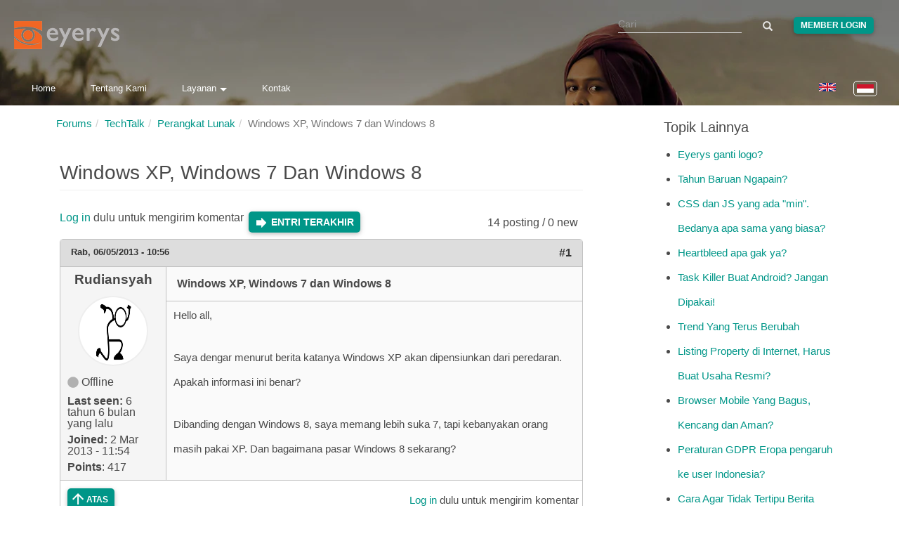

--- FILE ---
content_type: text/html; charset=utf-8
request_url: https://www.eyerys.com/id/comment/1860
body_size: 12184
content:
<!DOCTYPE html>
<html lang="id" dir="ltr" prefix="content: http://purl.org/rss/1.0/modules/content/ dc: http://purl.org/dc/terms/ foaf: http://xmlns.com/foaf/0.1/ rdfs: http://www.w3.org/2000/01/rdf-schema# sioc: http://rdfs.org/sioc/ns# sioct: http://rdfs.org/sioc/types# skos: http://www.w3.org/2004/02/skos/core# xsd: http://www.w3.org/2001/XMLSchema#">
<head>
  <meta charset="utf-8">
  <meta http-equiv="X-UA-Compatible" content="IE=edge">
  <meta name="viewport" content="width=device-width, initial-scale=1">
  
    <title>Windows XP, Windows 7 dan Windows 8 | Eyerys</title>
  
  <!--[if IE]><![endif]-->
<meta name="twitter:card" content="summary_large_image" />
<meta name="twitter:site" content="@eyeryscompany" />
<meta name="twitter:creator" content="@eyeryscompany" />
<meta name="twitter:title" content="Windows XP, Windows 7 dan Windows 8" />
<meta name="twitter:description" content="Hello all,    Saya dengar menurut berita katanya Windows XP akan dipensiunkan dari peredaran. Apakah informasi ini benar?    Dibanding dengan Windows 8, saya memang lebih suka 7, tapi kebanyakan orang masih pakai XP. Dan bagaimana pasar Windows 8 sekarang?" />
<meta name="twitter:image" content="https://www.eyerys.com/id/sites/default/files/assets/eyerys-main-logo.png" />
<meta property="og:title" content="Windows XP, Windows 7 dan Windows 8" />
<meta property="og:description" content="Hello all,    Saya dengar menurut berita katanya Windows XP akan dipensiunkan dari peredaran. Apakah informasi ini benar?    Dibanding dengan Windows 8, saya memang lebih suka 7, tapi kebanyakan orang masih pakai XP. Dan bagaimana pasar Windows 8 sekarang?" />
<meta property="og:image" content="https://www.eyerys.com/id/sites/default/files/assets/eyerys-main-logo.png" />
<meta property="og:url" content="https://www.eyerys.com/id/forum/techtalk/280/windows-xp-windows-7-dan-windows-8" />
<link rel="dns-prefetch" href="//code.jquery.com" />
<link rel="preconnect" href="//code.jquery.com" />
<link rel="dns-prefetch" href="//material-design.storage.googleapis.com" />
<link rel="preconnect" href="//material-design.storage.googleapis.com" />
<link rel="dns-prefetch" href="//eyerys.com" />
<link rel="preconnect" href="//eyerys.com" />
<link rel="dns-prefetch" href="//ajax.googleapis.com" />
<link rel="preconnect" href="//ajax.googleapis.com" />
<meta name="description" content="Hello all,

Saya dengar menurut berita katanya Windows XP akan dipensiunkan dari peredaran. Apakah informasi ini benar?

Dibanding dengan Windows 8, saya memang lebih suka 7, tapi kebanyakan orang masih pakai XP. Dan bagaimana pasar Windows 8 sekarang?" />
<meta name="description" content="Windows XP, Windows 7 dan Windows 8" />
<meta name="generator" content="Drupal 7 (https://www.drupal.org)" />
<link rel="canonical" href="https://www.eyerys.com/id/forum/techtalk/280/windows-xp-windows-7-dan-windows-8" />
<link rel="shortlink" href="https://www.eyerys.com/id/node/811" />
<meta property="og:site_name" content="Eyerys" />
<meta property="og:type" content="article" />
<meta property="og:url" content="https://www.eyerys.com/id/forum/techtalk/280/windows-xp-windows-7-dan-windows-8" />
<meta property="og:title" content="Windows XP, Windows 7 dan Windows 8" />
<meta name="twitter:creator" content="@eyeryscompany" />
<meta name="twitter:title" content="Windows XP, Windows 7 dan Windows 8" />
<meta name="twitter:description" content="Hello all, Saya dengar menurut berita katanya Windows XP akan dipensiunkan dari peredaran. Apakah informasi ini benar? Dibanding dengan Windows 8, saya memang lebih suka 7, tapi kebanyakan orang" />
<meta name="dcterms.title" content="Windows XP, Windows 7 dan Windows 8" />
<meta name="dcterms.type" content="Text" />
<meta name="dcterms.format" content="text/html" />
<meta name="dcterms.identifier" content="https://www.eyerys.com/id/forum/techtalk/280/windows-xp-windows-7-dan-windows-8" />
<link rel="shortcut icon" href="https://www.eyerys.com/sites/default/files/favicon_0.ico" />
<link rel="canonical" href="https://www.eyerys.com/id/forum/techtalk/280/windows-xp-windows-7-dan-windows-8" />
  
  <meta name="yandex-verification" content="743521ed9b97425a">
  <meta name="baidu_union_verify" content="1225282baa9b8132223dbe2b7f2ec0e4">
  <meta name="theme-color" content="#26a69a">

  <link rel="profile" href="https://www.w3.org/1999/xhtml/vocab">
  <link rel="preconnect" href="https://www.eyerys.com" crossorigin>
  <link rel="preconnect" href="https://cdn.jsdelivr.net" crossorigin>
  <link rel="preload" as="image" href="https://www.eyerys.com/sites/default/files/assets/sumbar-4.webp" fetchpriority="high" importance="high">
  <link rel="preload" href="https://www.googletagmanager.com/gtag/js?id=G-C67T6GKRKC" as="script">
  <link rel="preload" href="https://pagead2.googlesyndication.com/pagead/js/adsbygoogle.js?client=ca-pub-6906441413468225" as="script">
  <link rel="preload" href="https://cdn.jsdelivr.net/bootstrap/3.3.5/fonts/glyphicons-halflings-regular.woff2" as="font" type="font/woff2" crossorigin>
  <link rel="preload" href="https://www.eyerys.com/sites/default/files/assets/unicons.woff2" as="font" type="font/woff2" crossorigin>
  <link rel="preload" href="https://www.eyerys.com/sites/default/files/assets/fontface-2.woff2" as="font" type="font/woff2" crossorigin>
  <style>
    #top, .region-top, .region-slideshow, .region-copyright, #auth_box {background: url(https://www.eyerys.com/sites/default/files/assets/sumbar-4.webp) no-repeat fixed; background-size: cover;} @supports (-webkit-overflow-scrolling: touch) {#top, .region-top, .region-slideshow, .region-copyright, #auth_box {background-attachment: scroll;}}
    #auth_box {height: 100%; top: 0;}
    @font-face {
      font-family: 'Glyphicons Halflings';
      src: url('https://cdn.jsdelivr.net/bootstrap/3.3.5/fonts/glyphicons-halflings-regular.woff2') format('woff2'),
           url('https://cdn.jsdelivr.net/bootstrap/3.3.5/fonts/glyphicons-halflings-regular.woff') format('woff');
      font-display: swap;
    }
    @font-face {
      font-family: 'unicons';
      src: url('https://www.eyerys.com/sites/default/files/assets/unicons.woff2') format('woff2');
      font-display: swap;
    }
  </style>
  <link rel="stylesheet" href="/sites/default/files/assets/custom-bootstrap.min.css?t9oc19" />
<link rel="stylesheet" href="/sites/default/files/advagg_css/css__9cWqptSUNYq5YedfIwh33VxtugFVWjDdEsblT8GhLKI__quUjyhSfbEukHj8a0hYvzm9VTmPALmSZvA0xfM_Oxzo__73SW_PCb_HNSOfYVMjpWpP6KFlR0oVnkkuIEV_b9vNg.css" />
<link rel="stylesheet" href="/sites/default/files/advagg_css/css__ZR12avH6x2vpW0_c07z2zekkQnyXNaoLf0Hr29ViQU8__K3S_f-2u8glOiiWVA6czeqEVdthX9hfC1KsBVIjwwKg__73SW_PCb_HNSOfYVMjpWpP6KFlR0oVnkkuIEV_b9vNg.css" />
<link rel="stylesheet" href="/sites/default/files/advagg_css/css__eFKSCujfWyJYO8J-qSi6T_n29lROS8isvrxzANeHaAY__D_EUHDAfEQdxcLiSDY7hREUWkG1Ge56_h2z3Er8V188__73SW_PCb_HNSOfYVMjpWpP6KFlR0oVnkkuIEV_b9vNg.css" />
<link rel="stylesheet" href="/sites/default/files/advagg_css/css__767VW7IobCG4m2pl4JxMe6nbafB3kOFvZcj5EaYesdQ__9FUh8VN44-Vj3Y7DV0csqODw6FXYbpVjZwmFkuyQHEk__73SW_PCb_HNSOfYVMjpWpP6KFlR0oVnkkuIEV_b9vNg.css" />
<link rel="stylesheet" href="/sites/default/files/advagg_css/css__llgqbSLBH_rt0lnOYR0XHr7eDewQ-txswim5YWodMvw__jtFRzlpNIzW5XQh8RuNZd8dFFFiv1kAxakjr1pSb0aY__73SW_PCb_HNSOfYVMjpWpP6KFlR0oVnkkuIEV_b9vNg.css" />
<link rel="stylesheet" href="/sites/default/files/advagg_css/css__cOSHoRJvAiuOGcqrijbraZIQ8jLdGAu0JNEY7S1rd1A__soriEKeUPMGFKMgyj1u7l77zVZ1LkYPKqXFMpDx0BGc__73SW_PCb_HNSOfYVMjpWpP6KFlR0oVnkkuIEV_b9vNg.css" />
<link rel="stylesheet" href="/sites/default/files/advagg_css/css__nXfJYSlQxx-nr_TT-JXA43A6Luprutgh6To0ARJ-y9s__eJYZt-JoOUth_Hkvn6oJVagi6KpOec7QG9kv5HjTtzE__73SW_PCb_HNSOfYVMjpWpP6KFlR0oVnkkuIEV_b9vNg.css" />
<link rel="stylesheet" href="/sites/default/files/advagg_css/css__P5_ocNEPCv7fTnZre7EvnC5B1zeCujSiQ5c0HHK46Hs__OuCiQ2SxPqvLZu0BjlFaCIVECOemanrl3reoR2CLt4A__73SW_PCb_HNSOfYVMjpWpP6KFlR0oVnkkuIEV_b9vNg.css" />
<link rel="stylesheet" href="/sites/default/files/advagg_css/css__AVU4rnw9ycJx1G7r5koCpUq04px_BT-IMOO5T2XPvG8__dbKkrjTLGUPLf9XKOjQK8ugRVNEr1ijhl7DIK7q1BAA__73SW_PCb_HNSOfYVMjpWpP6KFlR0oVnkkuIEV_b9vNg.css" />
    <script async src="https://www.googletagmanager.com/gtag/js?id=G-C67T6GKRKC" type="effa9b9f1bf8d38dbac8fcfe-text/javascript"></script>
  <script async src="https://pagead2.googlesyndication.com/pagead/js/adsbygoogle.js?client=ca-pub-6906441413468225" crossorigin="anonymous" type="effa9b9f1bf8d38dbac8fcfe-text/javascript"></script>
  <script type="effa9b9f1bf8d38dbac8fcfe-text/javascript">
    window.dataLayer = window.dataLayer || [];
    function gtag(){dataLayer.push(arguments);}
    gtag('js', new Date());
    gtag('config', 'G-C67T6GKRKC');
  </script>
  <script src="//ajax.googleapis.com/ajax/libs/jquery/1.4.4/jquery.min.js" onload="if(jQuery.isFunction(jQuery.holdReady)){jQuery.holdReady(true);}" type="effa9b9f1bf8d38dbac8fcfe-text/javascript"></script>
<script type="effa9b9f1bf8d38dbac8fcfe-text/javascript">;function advagg_mod_4(){advagg_mod_4.count=++advagg_mod_4.count||1;try{if(advagg_mod_4.count<=40){window.jQuery||document.write("<script src='/misc/jquery.js'>\x3C/script>");advagg_mod_4.count=100}}catch(d){if(advagg_mod_4.count>=40){throw d}
else{window.setTimeout(advagg_mod_4,250)}}};function advagg_mod_4_check(){if(window.jQuery&&window.Drupal&&window.Drupal.settings){advagg_mod_4()}
else{window.setTimeout(advagg_mod_4_check,250)}};advagg_mod_4_check();</script>
<script src="/sites/default/files/advagg_js/js__ZyeOaiFuDejQQbhUV7yg7atYZnj4WLfH77o0scv4068__MZdWWgUEYpsEWLcU0RqkaXMsEyksbpCgnf4XwXRkqz0__73SW_PCb_HNSOfYVMjpWpP6KFlR0oVnkkuIEV_b9vNg.js" defer="defer" onload=";function advagg_mod_3(){advagg_mod_3.count=++advagg_mod_3.count||1;try{if(advagg_mod_3.count<=40){init_drupal_core_settings();advagg_mod_3.count=100}}catch(d){if(advagg_mod_3.count>=40){throw d}
else{window.setTimeout(advagg_mod_3,1)}}};function advagg_mod_3_check(){if(window.init_drupal_core_settings&&window.jQuery&&window.Drupal){advagg_mod_3()}
else{window.setTimeout(advagg_mod_3_check,1)}};advagg_mod_3_check();" type="effa9b9f1bf8d38dbac8fcfe-text/javascript"></script>
<script src="/sites/default/files/advagg_js/js__9o6MTP80DXWHri8ze4nKy9qC5QYGmn5CmTwGsjeqoRs__s92VfEjbY1tY0W00CvjZdYinHEdgdCJMjdioQ1HZDa4__73SW_PCb_HNSOfYVMjpWpP6KFlR0oVnkkuIEV_b9vNg.js" defer="defer" type="effa9b9f1bf8d38dbac8fcfe-text/javascript"></script>
<script src="/sites/default/files/advagg_js/js__2of4oFQhnFcnDmDYgEO-v5Qa_uFjwRZd9ZF0Ldmu3lM__zdNQodBJ8FQeHcfSvSdIoEnOUIub7pCvrD3b7tXlDmA__73SW_PCb_HNSOfYVMjpWpP6KFlR0oVnkkuIEV_b9vNg.js" defer="defer" type="effa9b9f1bf8d38dbac8fcfe-text/javascript"></script>
<script src="/sites/default/files/advagg_js/js__L020ur7hKbk0YmdvWgAX4XB48KazKfysvnDppQyuWhI__w1U14fJKt9jtFqF1VF6p-IaKH1ds4lQhjcTZViEo_Kk__73SW_PCb_HNSOfYVMjpWpP6KFlR0oVnkkuIEV_b9vNg.js" defer="defer" type="effa9b9f1bf8d38dbac8fcfe-text/javascript"></script>
<script src="/sites/default/files/advagg_js/js__d42OxfB_b8P1KTxMm-oXacdp2DLBMoibRZl4kGWn2cA__eGf36q2XCsh4jRw_4LiA_5ffu4fi1c_ZiFbmbK0qk90__73SW_PCb_HNSOfYVMjpWpP6KFlR0oVnkkuIEV_b9vNg.js" defer="defer" type="effa9b9f1bf8d38dbac8fcfe-text/javascript"></script>
<script type="effa9b9f1bf8d38dbac8fcfe-text/javascript">function init_drupal_core_settings() {jQuery.extend(Drupal.settings,{"basePath":"\/","pathPrefix":"id\/","ajaxPageState":{"theme":"iris","theme_token":"D4vG-J5axAe3SkRxilUGY5eBQcol1ec9_A3eGavgp2A"},"googleCSE":{"cx":"015731729844407827120:hv2co4c8bni","language":"","resultsWidth":600,"domain":"www.google.com","showWaterMark":0},"quote_nest":"2","urlIsAjaxTrusted":{"\/id\/comment\/1860":true},"clientsideValidation":{"forms":{"search-block-form":{"errorPlacement":1,"general":{"errorClass":"error","wrapper":"li","validateTabs":"","scrollTo":1,"scrollSpeed":1000,"disableHtml5Validation":1,"validateOnBlur":1,"validateOnBlurAlways":0,"validateOnKeyUp":1,"validateBeforeAjax":0,"validateOnSubmit":1,"showMessages":0,"errorElement":"label"},"rules":{"search_block_form":{"maxlength":128,"messages":{"maxlength":" field has to have maximum 128 values."}}}},"search-block-form--2":{"errorPlacement":1,"general":{"errorClass":"error","wrapper":"li","validateTabs":"","scrollTo":1,"scrollSpeed":1000,"disableHtml5Validation":1,"validateOnBlur":1,"validateOnBlurAlways":0,"validateOnKeyUp":1,"validateBeforeAjax":0,"validateOnSubmit":1,"showMessages":0,"errorElement":"label"},"rules":{"search_block_form":{"maxlength":128,"messages":{"maxlength":" field has to have maximum 128 values."}}}}},"general":{"usexregxp":0,"months":{"Januari":1,"Jan":1,"Februari":2,"Feb":2,"Maret":3,"Mar":3,"April":4,"Apr":4,"Mei":5,"Juni":6,"Jun":6,"Juli":7,"Jul":7,"Agustus":8,"Agu":8,"September":9,"Sep":9,"Oktober":10,"Okt":10,"Nopember":11,"Nov":11,"Desember":12,"Des":12}},"groups":{"search-block-form":{},"search-block-form--2":{}}},"bootstrap":{"anchorsFix":"0","anchorsSmoothScrolling":"0","formHasError":1,"popoverEnabled":1,"popoverOptions":{"animation":1,"html":0,"placement":"right","selector":"","trigger":"click","triggerAutoclose":1,"title":"","content":"","delay":0,"container":"body"},"tooltipEnabled":1,"tooltipOptions":{"animation":1,"html":0,"placement":"auto left","selector":"","trigger":"hover focus","delay":0,"container":"body"}}}); 
if(jQuery.isFunction(jQuery.holdReady)){jQuery.holdReady(false);}} if(window.jQuery && window.Drupal){init_drupal_core_settings();}</script>
  <script type="application/ld+json">{"@context":"https://schema.org","@type":"Organization","name":"Eyerys","url":"https://www.eyerys.com","logo":"https://www.eyerys.com/sites/default/files/assets/eyerys-main-logo.png","sameAs":["https://www.facebook.com/eyeryscompany/","https://www.instagram.com/eyeryscompany/","https://twitter.com/eyeryscompany/","https://id.pinterest.com/eyeryscompany/"]}</script>
</head>

<body class="html not-front not-logged-in one-sidebar sidebar-second page-node page-node- page-node-811 node-type-forum i18n-id" >
  <img 
    src="https://www.eyerys.com/sites/default/files/assets/sumbar-4.webp" 
    alt="Background" 
    style="position:absolute;width:1px;height:1px;opacity:0;" 
    fetchpriority="high" 
    decoding="async" 
    loading="eager"
  />
  
  <div id="skip-link">
    <a href="#main-content" class="element-invisible element-focusable">Loncat ke konten utama</a>
  </div>

    <main id="main-content">
    <div id="top"><div class="region region-top"> <section id="block-search-form" class="block block-search clearfix"><form class="google-cse form-search content-search" action="/id/comment/1860" method="post" id="search-block-form" accept-charset="UTF-8"><div><div><h2 class="element-invisible">Form pencarian</h2><div class="input-group"><input title="Masukkan kata kunci yang ingin anda cari." placeholder="Cari" class="form-control form-text" type="text" id="edit-search-block-form--2" name="search_block_form" value="" size="15" maxlength="128" /><span class="input-group-btn"><button type="submit" class="btn btn-primary"><span class="icon glyphicon glyphicon-search" aria-hidden="true"></span></button></span></div><div class="form-actions form-wrapper form-group" id="edit-actions"><button class="element-invisible btn btn-primary form-submit" type="submit" id="edit-submit" name="op" value="Cari">Cari</button></div><input type="hidden" name="form_build_id" value="form-j70XXrpWH8Y5owi71SLfxMJ7szdJJFgWytr6gEmeUPs" /><input type="hidden" name="form_id" value="search_block_form" /></div></div></form></section><section id="block-block-39" class="block block-block clearfix"><div class="me"><a class="loginbutton waves-effect" href="https://www.eyerys.com/user">Member Login</a></div></section><section id="block-block-64" class="block block-block clearfix"> <a href="https://www.eyerys.com/id" id="logo" class="logo-img" aria-label="Eyerys logo"></a></section><section id="block-block-57" class="block block-block clearfix"><ul id="dropdown1" class="dropdown-content"><li><a href="//www.eyerys.com/id/layanan" class="waves-effect waves">Layanan</a></li><li class="divider"></li><li><a href="//www.eyerys.com/id/layanan/pengembangan-web" class="waves-effect waves">Pengembangan Web</a></li><li><a href="//www.eyerys.com/id/layanan/desain-grafis" class="waves-effect waves">Desain Grafis</a></li><li><a href="//www.eyerys.com/id/layanan/pengembangan-web" class="waves-effect waves">Inbound Marketing</a></li></ul><nav><div class="nav-wrapper"><ul class="hide-on-med-and-down"><li><a href="//www.eyerys.com/id" class="waves-effect waves">Home</a></li><li><a href="//www.eyerys.com/id/tentang-kami" class="waves-effect waves">Tentang Kami</a></li><li><a class="dropdown-button" href="#" data-activates="dropdown1">Layanan<i class="arrowd"></i></a></li><li><a href="//www.eyerys.com/id/contact" class="waves-effect waves">Kontak</a></li></ul><ul id="nav-mobile" class="side-nav"><li><form class="google-cse form-search content-search" action="/id/comment/1860" method="post" id="search-block-form--2" accept-charset="UTF-8"><div><div><h2 class="element-invisible">Form pencarian</h2><div class="input-group"><input title="Masukkan kata kunci yang ingin anda cari." placeholder="Cari" class="form-control form-text" type="text" id="edit-search-block-form--4" name="search_block_form" value="" size="15" maxlength="128" /><span class="input-group-btn"><button type="submit" class="btn btn-primary"><span class="icon glyphicon glyphicon-search" aria-hidden="true"></span></button></span></div><div class="form-actions form-wrapper form-group" id="edit-actions--2"><button class="element-invisible btn btn-primary form-submit" type="submit" id="edit-submit--2" name="op" value="Cari">Cari</button></div><input type="hidden" name="form_build_id" value="form-S8ZjeNYuvQlR1t9qYGUksx3Nx867a-KaK9dwAce5WY8" /><input type="hidden" name="form_id" value="search_block_form" /></div></div></form></li><li><a href="//www.eyerys.com/id" class="waves-effect waves">Home</a></li><li><a href="//www.eyerys.com/id/tentang-kami" class="waves-effect waves">Tentang Kami</a></li><li><a href="//www.eyerys.com/id/layanan" class="waves-effect waves">Layanan</a></li><li><a href="//www.eyerys.com/id/contact" class="waves-effect waves">Kontak</a></li><li class="loginside"><div class="me"><a class="loginbutton waves-effect" href="https://www.eyerys.com/user">Member Login</a></div></li></ul><a href="#" data-activates="nav-mobile" class="button-collapse"><i class="material-icons">menu</i></a></div><ul class="language-switcher-locale-url"><li class="en first"><a href="/forum/techtalk/280/windows-xp-windows-7-dan-windows-8" class="language-link" xml:lang="en" lang="en"><img class="language-icon img-responsive" typeof="foaf:Image" src="https://www.eyerys.com/sites/all/modules/languageicons/flags/en.png" width="24" height="20" alt="English" title="English" / loading="lazy" decoding="async" fetchpriority="low"></a></li><li class="id last active"><a href="/id/forum/techtalk/280/windows-xp-windows-7-dan-windows-8" class="language-link active" xml:lang="id" lang="id"><img class="language-icon img-responsive" typeof="foaf:Image" src="https://www.eyerys.com/sites/all/modules/languageicons/flags/id.png" width="24" height="20" alt="Bahasa Indonesia" title="Bahasa Indonesia" / loading="lazy" decoding="async" fetchpriority="low"></a></li></ul></nav></section><section id="block-block-100" class="block block-block clearfix"> <a href="#" data-activates="nav-mobile" class="button-collapse" aria-label="Toggle navigation menu"><div class="menuscroll"><i class="material-icons">menu</i></div></a></section><section id="block-block-124" class="block block-block clearfix"><style id="ad-collapse-styles">
ins.adsbygoogle[data-ad-status="unfilled"],
ins[data-revive-zoneid]:empty,
#ads1:empty, #ads2:empty,
[id^="block-block-47"]:has(ins:empty),
[id^="block-block-87"]:has(ins:empty),
[id^="block-block-47"]:has(ins[data-ad-status="unfilled"]),
[id^="block-block-87"]:has(ins[data-ad-status="unfilled"]) {
display: none !important;
}
</style>
<script id="ad-collapse-js" type="effa9b9f1bf8d38dbac8fcfe-text/javascript">
function advagg_mod_1() {
// Count how many times this function is called.
advagg_mod_1.count = ++advagg_mod_1.count || 1;
try {
if (advagg_mod_1.count <= 40) {
(function() {
const checkAds = () => {
const prefixes = ['block-block-47', 'block-block-87'];
prefixes.forEach(prefix => {
document.querySelectorAll(`[id^="${prefix}"]`).forEach(block => {
const ins = block.querySelector('ins');
if (ins) {
const isUnfilled = ins.getAttribute('data-ad-status') === 'unfilled';
const isReviveEmpty = ins.getAttribute('data-revive-loaded') === '1' && ins.offsetHeight === 0;
if (isUnfilled || isReviveEmpty) {
block.style.setProperty('display', 'none', 'important');
}
}
});
});
};
window.addEventListener('load', checkAds);
setTimeout(checkAds, 3000);
const observer = new MutationObserver(checkAds);
observer.observe(document.documentElement, { attributes: true, subtree: true, attributeFilter: ['data-ad-status', 'data-revive-loaded'] });
})();
// Set this to 100 so that this function only runs once.
advagg_mod_1.count = 100;
}
}
catch(e) {
if (advagg_mod_1.count >= 40) {
// Throw the exception if this still fails after running 40 times.
throw e;
}
else {
// Try again in 250 ms.
window.setTimeout(advagg_mod_1, 250);
}
}
}
function advagg_mod_1_check() {
if (window.jQuery && window.Drupal && window.Drupal.settings) {
advagg_mod_1();
}
else {
window.setTimeout(advagg_mod_1_check, 250);
}
}
advagg_mod_1_check();</script>
</section></div></div><header id="navbar" class="navbar container navbar-default header-panel shadow-z-2"><div class="container"><div class="navbar-header"></div></div></header><div class="main-container container"> <header id="page-header"> </header><div class="row"> <section class="col-sm-9"><ol class="breadcrumb"><li><a href="/id/forum">Forums</a></li><li><a href="/id/forums/techtalk-0">TechTalk</a></li><li><a href="/id/forums/perangkat-lunak">Perangkat Lunak</a></li><li class="active">Windows XP, Windows 7 dan Windows 8</li></ol> <a id="main-content"></a><h1 class="page-header">Windows XP, Windows 7 dan Windows 8</h1><div class="region region-content"> <section id="block-system-main" class="block block-system clearfix"><div id="forum-topic-header" class="forum-topic-header clearfix"><div class="topic-post-count"> 14 posting / 0 new</div><div class="topic-reply-link"> <a href="/id/user/login?destination=node/811%23comment-form">Log in</a> dulu untuk mengirim komentar</div><div class="last-post-link"> <a href="/id/forum/techtalk/280/windows-xp-windows-7-dan-windows-8#comment-1860" class="af-button-large active"><span>Entri terakhir</span></a></div> <a id="forum-topic-top"></a></div><div id="post-811" class="forum-post clearfix id posted-by-280" about="/id/forum/techtalk/280/windows-xp-windows-7-dan-windows-8" typeof="sioc:Item foaf:Document"><div class="forum-post-info clearfix"><div class="forum-posted-on"> <span property="dc:date dc:created" content="2013-06-05T10:56:50+07:00" datatype="xsd:dateTime">Rab, 06/05/2013 - 10:56</span></div> <span class="forum-post-number"><a href="/id/forum/techtalk/280/windows-xp-windows-7-dan-windows-8" class="active">#1</a></span></div><div class="forum-post-wrapper"><div class="forum-post-panel-sub"><div class="author-pane"><div class="author-pane-inner"><div class="author-pane-section author-pane-general"><div class="author-pane-line author-name"> <span class="username" xml:lang="" about="/id/users/rudiansyah" typeof="sioc:UserAccount" property="foaf:name" datatype="">Rudiansyah</span></div><div class="picture"> <img typeof="foaf:Image" class="img-responsive" src="https://www.eyerys.com/sites/default/files/pictures/picture-280-1366257053.jpg" alt="Avatar Rudiansyah" title="Avatar Rudiansyah" /></div><div class="author-pane-line author-offline"> Offline</div><div class="author-pane-line"> <span class="author-pane-label">Last seen:</span> 6 tahun 6 bulan yang lalu</div><div class="author-pane-line author-joined"> <span class="author-pane-label">Joined:</span> 2 Mar 2013 - 11:54</div><div class="author-pane-line author-points"> <span class="author-pane-label">Points</span>: 417</div></div><div class="author-pane-section author-pane-contact"></div><div class="author-pane-section author-pane-admin"></div></div></div></div><div class="forum-post-panel-main clearfix"><div class="forum-post-title"> Windows XP, Windows 7 dan Windows 8</div><div class="forum-post-content"><div class="field field-name-body field-type-text-with-summary field-label-hidden"><div class="field-items"><div class="field-item even" property="content:encoded"><p>Hello all,</p><p>Saya dengar menurut berita katanya Windows XP akan dipensiunkan dari peredaran. Apakah informasi ini benar?</p><p>Dibanding dengan Windows 8, saya memang lebih suka 7, tapi kebanyakan orang masih pakai XP. Dan bagaimana pasar Windows 8 sekarang?</p></div></div></div></div></div></div><div class="forum-post-footer clearfix"><div class="forum-jump-links"> <a href="#forum-topic-top" title="Jump to top of page" class="af-button-small"><span>Atas</span></a></div><div class="forum-post-links"><ul class="links list-inline"><li class="comment_forbidden first last"><span><a href="/id/user/login?destination=node/811%23comment-form">Log in</a> dulu untuk mengirim komentar</span></li></ul></div></div></div><div id="forum-comments" class="comment-wrapper"> <a id="comment-49"></a><div id="post-49" class="forum-post clearfix id posted-by-273" about="/id/comment/49#comment-49" typeof="sioc:Post sioct:Comment"><div class="forum-post-info clearfix"><div class="forum-posted-on"> Rab, 06/05/2013 - 11:12</div> <span class="forum-post-number"><a href="/id/comment/49#comment-49" class="permalink" rel="bookmark">#2</a></span></div><div class="forum-post-wrapper"><div class="forum-post-panel-sub"><div class="author-pane"><div class="author-pane-inner"><div class="author-pane-section author-pane-general"><div class="author-pane-line author-name"> <span class="username" xml:lang="" about="/id/users/rian" typeof="sioc:UserAccount" property="foaf:name" datatype="">Rian</span></div><div class="picture"> <img typeof="foaf:Image" class="img-responsive" src="https://www.eyerys.com/sites/default/files/pictures/picture-273-1377158792.gif" alt="Avatar Rian" title="Avatar Rian" /></div><div class="author-pane-line author-offline"> Offline</div><div class="author-pane-line"> <span class="author-pane-label">Last seen:</span> 5 tahun 9 bulan yang lalu</div><div class="author-pane-line author-joined"> <span class="author-pane-label">Joined:</span> 28 Feb 2013 - 10:12</div><div class="author-pane-line author-points"> <span class="author-pane-label">Points</span>: 324</div></div><div class="author-pane-section author-pane-contact"></div><div class="author-pane-section author-pane-admin"></div></div></div></div><div class="forum-post-panel-main clearfix"><div class="forum-post-title"> Kliatannya emg orang lebih</div><div class="forum-post-content"> <span rel="sioc:reply_of" resource="/id/forum/techtalk/280/windows-xp-windows-7-dan-windows-8" class="rdf-meta element-hidden"></span><div class="field field-name-comment-body field-type-text-long field-label-hidden"><div class="field-items"><div class="field-item even" property="content:encoded"><p>Kliatannya emg orang lebih byk pakai XP deh. Masa2 Microsoft dan desktop masih berjaya 10 tahunan yang lalu.</p><p>Setahu saya, Windows XP masih menduduki 1/3 pasar OS di dunia, disusul Windows 7. Sementara Windows 8 masih bersaing dengan OSnya Apple.</p><p>Ada artikel tentang Windows 8 disini. Lumayan lengkap deskripsinya tapi bahasa Inggris. Saya baru beberapa kali pakai 8. Tapi saya juga lebih prefer ke 7 walaupun katanya lebih enteng 8 dibanding 7. Metro UI nya yang bikin keren :)</p></div></div></div></div></div></div><div class="forum-post-footer clearfix"><div class="forum-jump-links"> <a href="#forum-topic-top" title="Jump to top of page" class="af-button-small"><span>Atas</span></a></div><div class="forum-post-links"><ul class="links list-inline"><li class="comment_forbidden first last"><span><a href="/id/user/login?destination=node/811%23comment-form">Log in</a> dulu untuk mengirim komentar</span></li></ul></div></div></div><div class="indented"><a id="comment-65"></a><div id="post-65" class="forum-post clearfix id posted-by-424" about="/id/comment/65#comment-65" typeof="sioc:Post sioct:Comment"><div class="forum-post-info clearfix"><div class="forum-posted-on"> Kam, 06/13/2013 - 13:33</div> <span class="forum-in-reply-to"><a href="/id/forum/techtalk/280/windows-xp-windows-7-dan-windows-8#comment-49" class="active">(Reply to #2)</a></span> <span class="forum-post-number"><a href="/id/comment/65#comment-65" class="permalink" rel="bookmark">#3</a></span></div><div class="forum-post-wrapper"><div class="forum-post-panel-sub"><div class="author-pane"><div class="author-pane-inner"><div class="author-pane-section author-pane-general"><div class="author-pane-line author-name"> <span class="username" xml:lang="" about="/id/users/elisa" typeof="sioc:UserAccount" property="foaf:name" datatype="">Elisa</span></div><div class="picture"> <img typeof="foaf:Image" class="img-responsive" src="https://www.eyerys.com/sites/default/files/pictures/picture-424-1391501661.jpg" alt="Avatar Elisa" title="Avatar Elisa" /></div><div class="author-pane-line author-offline"> Offline</div><div class="author-pane-line"> <span class="author-pane-label">Last seen:</span> 5 tahun 2 bulan yang lalu</div><div class="author-pane-line author-joined"> <span class="author-pane-label">Joined:</span> 30 Apr 2013 - 12:54</div><div class="author-pane-line author-points"> <span class="author-pane-label">Points</span>: 244</div></div><div class="author-pane-section author-pane-contact"></div><div class="author-pane-section author-pane-admin"></div></div></div></div><div class="forum-post-panel-main clearfix"><div class="forum-post-title"> Kan ada Google translate</div><div class="forum-post-content"> <span rel="sioc:reply_of" resource="/id/forum/techtalk/280/windows-xp-windows-7-dan-windows-8" class="rdf-meta element-hidden"></span><span rel="sioc:reply_of" resource="/id/comment/49#comment-49" class="rdf-meta element-hidden"></span><div class="field field-name-comment-body field-type-text-long field-label-hidden"><div class="field-items"><div class="field-item even" property="content:encoded"><p>Kan ada Google translate dibawahnya</p><p>Windows 8 all the way for me</p></div></div></div></div></div></div><div class="forum-post-footer clearfix"><div class="forum-jump-links"> <a href="#forum-topic-top" title="Jump to top of page" class="af-button-small"><span>Atas</span></a></div><div class="forum-post-links"><ul class="links list-inline"><li class="comment_forbidden first last"><span><a href="/id/user/login?destination=node/811%23comment-form">Log in</a> dulu untuk mengirim komentar</span></li></ul></div></div></div><div class="indented"><a id="comment-66"></a><div id="post-66" class="forum-post clearfix id posted-by-273" about="/id/comment/66#comment-66" typeof="sioc:Post sioct:Comment"><div class="forum-post-info clearfix"><div class="forum-posted-on"> Jum, 06/14/2013 - 08:47</div> <span class="forum-in-reply-to"><a href="/id/forum/techtalk/280/windows-xp-windows-7-dan-windows-8#comment-65" class="active">(Reply to #3)</a></span> <span class="forum-post-number"><a href="/id/comment/66#comment-66" class="permalink" rel="bookmark">#4</a></span></div><div class="forum-post-wrapper"><div class="forum-post-panel-sub"><div class="author-pane"><div class="author-pane-inner"><div class="author-pane-section author-pane-general"><div class="author-pane-line author-name"> <span class="username" xml:lang="" about="/id/users/rian" typeof="sioc:UserAccount" property="foaf:name" datatype="">Rian</span></div><div class="picture"> <img typeof="foaf:Image" class="img-responsive" src="https://www.eyerys.com/sites/default/files/pictures/picture-273-1377158792.gif" alt="Avatar Rian" title="Avatar Rian" /></div><div class="author-pane-line author-offline"> Offline</div><div class="author-pane-line"> <span class="author-pane-label">Last seen:</span> 5 tahun 9 bulan yang lalu</div><div class="author-pane-line author-joined"> <span class="author-pane-label">Joined:</span> 28 Feb 2013 - 10:12</div><div class="author-pane-line author-points"> <span class="author-pane-label">Points</span>: 324</div></div><div class="author-pane-section author-pane-contact"></div><div class="author-pane-section author-pane-admin"></div></div></div></div><div class="forum-post-panel-main clearfix"><div class="forum-post-title"> Baru ngeh saya :pThx.</div><div class="forum-post-content"> <span rel="sioc:reply_of" resource="/id/forum/techtalk/280/windows-xp-windows-7-dan-windows-8" class="rdf-meta element-hidden"></span><span rel="sioc:reply_of" resource="/id/comment/65#comment-65" class="rdf-meta element-hidden"></span><div class="field field-name-comment-body field-type-text-long field-label-hidden"><div class="field-items"><div class="field-item even" property="content:encoded"><p>Baru tau saya ada Google translate dibawah artikel :p</p><p>Thx.</p></div></div></div></div></div></div><div class="forum-post-footer clearfix"><div class="forum-jump-links"> <a href="#forum-topic-top" title="Jump to top of page" class="af-button-small"><span>Atas</span></a></div><div class="forum-post-links"><ul class="links list-inline"><li class="comment_forbidden first last"><span><a href="/id/user/login?destination=node/811%23comment-form">Log in</a> dulu untuk mengirim komentar</span></li></ul></div></div></div></div></div><a id="comment-50"></a><div id="post-50" class="forum-post clearfix id posted-by-337" about="/id/comment/50#comment-50" typeof="sioc:Post sioct:Comment"><div class="forum-post-info clearfix"><div class="forum-posted-on"> Rab, 06/05/2013 - 12:40</div> <span class="forum-post-number"><a href="/id/comment/50#comment-50" class="permalink" rel="bookmark">#5</a></span></div><div class="forum-post-wrapper"><div class="forum-post-panel-sub"><div class="author-pane"><div class="author-pane-inner"><div class="author-pane-section author-pane-general"><div class="author-pane-line author-name"> <span class="username" xml:lang="" about="/id/users/anton" typeof="sioc:UserAccount" property="foaf:name" datatype="">Anton</span></div><div class="picture"> <img typeof="foaf:Image" class="img-responsive" src="https://www.eyerys.com/sites/default/files/pictures/picture-337-1366708218.gif" alt="Avatar Anton" title="Avatar Anton" /></div><div class="author-pane-line author-offline"> Offline</div><div class="author-pane-line"> <span class="author-pane-label">Last seen:</span> 8 tahun 2 bulan yang lalu</div><div class="author-pane-line author-joined"> <span class="author-pane-label">Joined:</span> 26 Mar 2013 - 09:36</div><div class="author-pane-line author-points"> <span class="author-pane-label">Points</span>: 247</div></div><div class="author-pane-section author-pane-contact"></div><div class="author-pane-section author-pane-admin"></div></div></div></div><div class="forum-post-panel-main clearfix"><div class="forum-post-title"> Windows 8</div><div class="forum-post-content"> <span rel="sioc:reply_of" resource="/id/forum/techtalk/280/windows-xp-windows-7-dan-windows-8" class="rdf-meta element-hidden"></span><div class="field field-name-comment-body field-type-text-long field-label-hidden"><div class="field-items"><div class="field-item even" property="content:encoded"><p>Saya lebih suka pakai Windows 8 :D</p><p>Fitur2nya lebih menarik dan lebih cepat. Gak terlalu beda juga dengan Windows 7, jadi user 7 bisa cepet adaptasi. Tapi balik lagi, memang Windows 8 belum banyak diinstall orang2 jadi usernya gak sebanyak XP dan 7.</p><p>Apalagi Vista...produk gagal Microsoft</p></div></div></div></div></div></div><div class="forum-post-footer clearfix"><div class="forum-jump-links"> <a href="#forum-topic-top" title="Jump to top of page" class="af-button-small"><span>Atas</span></a></div><div class="forum-post-links"><ul class="links list-inline"><li class="comment_forbidden first last"><span><a href="/id/user/login?destination=node/811%23comment-form">Log in</a> dulu untuk mengirim komentar</span></li></ul></div></div></div><a id="comment-51"></a><div id="post-51" class="forum-post clearfix id posted-by-237" about="/id/comment/51#comment-51" typeof="sioc:Post sioct:Comment"><div class="forum-post-info clearfix"><div class="forum-posted-on"> Jum, 06/07/2013 - 13:10</div> <span class="forum-post-number"><a href="/id/comment/51#comment-51" class="permalink" rel="bookmark">#6</a></span></div><div class="forum-post-wrapper"><div class="forum-post-panel-sub"><div class="author-pane"><div class="author-pane-inner"><div class="author-pane-section author-pane-general"><div class="author-pane-line author-name"> <span class="username" xml:lang="" about="/id/users/doni" typeof="sioc:UserAccount" property="foaf:name" datatype="">Doni</span></div><div class="picture"> <img typeof="foaf:Image" class="img-responsive" src="https://www.eyerys.com/sites/default/files/pictures/picture-237-1414136545.jpg" alt="Avatar Doni" title="Avatar Doni" /></div><div class="author-pane-line author-offline"> Offline</div><div class="author-pane-line"> <span class="author-pane-label">Last seen:</span> 9 tahun 1 pekan yang lalu</div><div class="author-pane-line author-joined"> <span class="author-pane-label">Joined:</span> 11 Feb 2013 - 13:14</div><div class="author-pane-line author-points"> <span class="author-pane-label">Points</span>: 27</div></div><div class="author-pane-section author-pane-contact"></div><div class="author-pane-section author-pane-admin"></div></div></div></div><div class="forum-post-panel-main clearfix"><div class="forum-post-title"> Windows 7</div><div class="forum-post-content"> <span rel="sioc:reply_of" resource="/id/forum/techtalk/280/windows-xp-windows-7-dan-windows-8" class="rdf-meta element-hidden"></span><div class="field field-name-comment-body field-type-text-long field-label-hidden"><div class="field-items"><div class="field-item even" property="content:encoded"><p>Masih lebih bagus Windows 7. Windows 8 sepertinya senasib dengan Windows Vista jika melihat statistiknya. Di Google sudah banyak beritanya. Di Articles juga ada mengenai kegagalan Windows 8 di pasar yang dikarenakan Windows 7 masih banyak yang mumpuni dan lebih dikenal luas.</p><p>Kalau melihat Windows XP, mungkin sedikit ketinggalan jaman ya. Tapi pemakaiannya masih luas. Disayangkan kalau benar beritanya kalau update dan supportnya dipensiunkan.</p></div></div></div></div></div></div><div class="forum-post-footer clearfix"><div class="forum-jump-links"> <a href="#forum-topic-top" title="Jump to top of page" class="af-button-small"><span>Atas</span></a></div><div class="forum-post-links"><ul class="links list-inline"><li class="comment_forbidden first last"><span><a href="/id/user/login?destination=node/811%23comment-form">Log in</a> dulu untuk mengirim komentar</span></li></ul></div></div></div><a id="comment-57"></a><div id="post-57" class="forum-post clearfix id posted-by-280 post-by-starter" about="/id/comment/57#comment-57" typeof="sioc:Post sioct:Comment"><div class="forum-post-info clearfix"><div class="forum-posted-on"> Sel, 06/11/2013 - 09:17</div> <span class="forum-post-number"><a href="/id/comment/57#comment-57" class="permalink" rel="bookmark">#7</a></span></div><div class="forum-post-wrapper"><div class="forum-post-panel-sub"><div class="author-pane"><div class="author-pane-inner"><div class="author-pane-section author-pane-general"><div class="author-pane-line author-name"> <span class="username" xml:lang="" about="/id/users/rudiansyah" typeof="sioc:UserAccount" property="foaf:name" datatype="">Rudiansyah</span></div><div class="picture"> <img typeof="foaf:Image" class="img-responsive" src="https://www.eyerys.com/sites/default/files/pictures/picture-280-1366257053.jpg" alt="Avatar Rudiansyah" title="Avatar Rudiansyah" /></div><div class="author-pane-line author-offline"> Offline</div><div class="author-pane-line"> <span class="author-pane-label">Last seen:</span> 6 tahun 6 bulan yang lalu</div><div class="author-pane-line author-joined"> <span class="author-pane-label">Joined:</span> 2 Mar 2013 - 11:54</div><div class="author-pane-line author-points"> <span class="author-pane-label">Points</span>: 417</div></div><div class="author-pane-section author-pane-contact"></div><div class="author-pane-section author-pane-admin"></div></div></div></div><div class="forum-post-panel-main clearfix"><div class="forum-post-title"> Saya baru install Windows 8.</div><div class="forum-post-content"> <span rel="sioc:reply_of" resource="/id/forum/techtalk/280/windows-xp-windows-7-dan-windows-8" class="rdf-meta element-hidden"></span><div class="field field-name-comment-body field-type-text-long field-label-hidden"><div class="field-items"><div class="field-item even" property="content:encoded"><p>Saya baru install Windows 8. Kesannya memang lebih menarik dan lebih enteng. Mungkin karena lebih familiar dengan Windows 7 jadi masih harus adaptasi.</p><p>Windows XP sendiri masih saya pakai di notebook saya, Dan dibanding 7, saya masih lebih senang XP.</p><p>Kalau masih menduduki sepertiga OS di dunia, kenapa Microsoft berencana mempensiunkannya?</p></div></div></div></div></div></div><div class="forum-post-footer clearfix"><div class="forum-jump-links"> <a href="#forum-topic-top" title="Jump to top of page" class="af-button-small"><span>Atas</span></a></div><div class="forum-post-links"><ul class="links list-inline"><li class="comment_forbidden first last"><span><a href="/id/user/login?destination=node/811%23comment-form">Log in</a> dulu untuk mengirim komentar</span></li></ul></div></div></div><a id="comment-61"></a><div id="post-61" class="forum-post clearfix id posted-by-382" about="/id/comment/61#comment-61" typeof="sioc:Post sioct:Comment"><div class="forum-post-info clearfix"><div class="forum-posted-on"> Rab, 06/12/2013 - 11:11</div> <span class="forum-post-number"><a href="/id/comment/61#comment-61" class="permalink" rel="bookmark">#8</a></span></div><div class="forum-post-wrapper"><div class="forum-post-panel-sub"><div class="author-pane"><div class="author-pane-inner"><div class="author-pane-section author-pane-general"><div class="author-pane-line author-name"> <span class="username" xml:lang="" about="/id/users/michael" typeof="sioc:UserAccount" property="foaf:name" datatype="">Michael</span></div><div class="picture"> <img typeof="foaf:Image" class="img-responsive" src="https://www.eyerys.com/sites/default/files/pictures/picture-382-1372827281.jpg" alt="Avatar Michael" title="Avatar Michael" /></div><div class="author-pane-line author-offline"> Offline</div><div class="author-pane-line"> <span class="author-pane-label">Last seen:</span> 6 tahun 4 bulan yang lalu</div><div class="author-pane-line author-joined"> <span class="author-pane-label">Joined:</span> 16 Apr 2013 - 13:00</div><div class="author-pane-line author-points"> <span class="author-pane-label">Points</span>: 342</div></div><div class="author-pane-section author-pane-contact"></div><div class="author-pane-section author-pane-admin"></div></div></div></div><div class="forum-post-panel-main clearfix"><div class="forum-post-title"> Windows 7</div><div class="forum-post-content"> <span rel="sioc:reply_of" resource="/id/forum/techtalk/280/windows-xp-windows-7-dan-windows-8" class="rdf-meta element-hidden"></span><div class="field field-name-comment-body field-type-text-long field-label-hidden"><div class="field-items"><div class="field-item even" property="content:encoded"><p>Windows 7 masih byk penggunanya. Windows 8 lebih rumit untuk rata2 pengguna Windows XP/7. Dan lebih cocok utk touchscreen karena tampilan Metronya.</p><p>Klo mengutamakan tampilan dan up-to-date, mending Windows 8. Tapi klo usability tetap XP klo menurut saya. Windows 7 berada di tengah2 dengan usability mirip XP tapi dengan tampilan lebih modern yang gak bikin bingung.</p><p>Saya baru update Windows 8 dan saya sedikit kecewa.</p></div></div></div></div></div></div><div class="forum-post-footer clearfix"><div class="forum-jump-links"> <a href="#forum-topic-top" title="Jump to top of page" class="af-button-small"><span>Atas</span></a></div><div class="forum-post-links"><ul class="links list-inline"><li class="comment_forbidden first last"><span><a href="/id/user/login?destination=node/811%23comment-form">Log in</a> dulu untuk mengirim komentar</span></li></ul></div></div></div><div class="indented"><a id="comment-62"></a><div id="post-62" class="forum-post clearfix id posted-by-280 post-by-starter" about="/id/comment/62#comment-62" typeof="sioc:Post sioct:Comment"><div class="forum-post-info clearfix"><div class="forum-posted-on"> Rab, 06/12/2013 - 11:40</div> <span class="forum-in-reply-to"><a href="/id/forum/techtalk/280/windows-xp-windows-7-dan-windows-8#comment-61" class="active">(Reply to #8)</a></span> <span class="forum-post-number"><a href="/id/comment/62#comment-62" class="permalink" rel="bookmark">#9</a></span></div><div class="forum-post-wrapper"><div class="forum-post-panel-sub"><div class="author-pane"><div class="author-pane-inner"><div class="author-pane-section author-pane-general"><div class="author-pane-line author-name"> <span class="username" xml:lang="" about="/id/users/rudiansyah" typeof="sioc:UserAccount" property="foaf:name" datatype="">Rudiansyah</span></div><div class="picture"> <img typeof="foaf:Image" class="img-responsive" src="https://www.eyerys.com/sites/default/files/pictures/picture-280-1366257053.jpg" alt="Avatar Rudiansyah" title="Avatar Rudiansyah" /></div><div class="author-pane-line author-offline"> Offline</div><div class="author-pane-line"> <span class="author-pane-label">Last seen:</span> 6 tahun 6 bulan yang lalu</div><div class="author-pane-line author-joined"> <span class="author-pane-label">Joined:</span> 2 Mar 2013 - 11:54</div><div class="author-pane-line author-points"> <span class="author-pane-label">Points</span>: 417</div></div><div class="author-pane-section author-pane-contact"></div><div class="author-pane-section author-pane-admin"></div></div></div></div><div class="forum-post-panel-main clearfix"><div class="forum-post-title"> Mungkin pak Michael harus</div><div class="forum-post-content"> <span rel="sioc:reply_of" resource="/id/forum/techtalk/280/windows-xp-windows-7-dan-windows-8" class="rdf-meta element-hidden"></span><span rel="sioc:reply_of" resource="/id/comment/61#comment-61" class="rdf-meta element-hidden"></span><div class="field field-name-comment-body field-type-text-long field-label-hidden"><div class="field-items"><div class="field-item even" property="content:encoded"><p>Mungkin pak Michael harus adaptasi. Menurut saya lebih banyak positifnya Windows 8 dibanding Windows 7. Mungkin tampilannya yang pertama kali yang membuat kaget rata2 pengguna. Tampilan Metronya memang perubahan yang signifikan. Tapi tampilan desktopnya tidak jauh beda dengan 7.</p><p>Tapi kalau dibandingkan dengan XP, saya masih merasa jauh lebih fungsional. Apalagi kalau pakai Linux. My opinion yah...</p><p>Kalau kita bicara mengenai Windows 8, Apakah nasibnya akan serupa dengan Vista dulu? Alias produk gagal? Dan jika XP masih dominan, bukannya itu pemasukan positif bagi Microsoft?</p></div></div></div></div></div></div><div class="forum-post-footer clearfix"><div class="forum-jump-links"> <a href="#forum-topic-top" title="Jump to top of page" class="af-button-small"><span>Atas</span></a></div><div class="forum-post-links"><ul class="links list-inline"><li class="comment_forbidden first last"><span><a href="/id/user/login?destination=node/811%23comment-form">Log in</a> dulu untuk mengirim komentar</span></li></ul></div></div></div><div class="indented"><a id="comment-63"></a><div id="post-63" class="forum-post clearfix id posted-by-337" about="/id/comment/63#comment-63" typeof="sioc:Post sioct:Comment"><div class="forum-post-info clearfix"><div class="forum-posted-on"> Rab, 06/12/2013 - 16:06</div> <span class="forum-in-reply-to"><a href="/id/forum/techtalk/280/windows-xp-windows-7-dan-windows-8#comment-62" class="active">(Reply to #9)</a></span> <span class="forum-post-number"><a href="/id/comment/63#comment-63" class="permalink" rel="bookmark">#10</a></span></div><div class="forum-post-wrapper"><div class="forum-post-panel-sub"><div class="author-pane"><div class="author-pane-inner"><div class="author-pane-section author-pane-general"><div class="author-pane-line author-name"> <span class="username" xml:lang="" about="/id/users/anton" typeof="sioc:UserAccount" property="foaf:name" datatype="">Anton</span></div><div class="picture"> <img typeof="foaf:Image" class="img-responsive" src="https://www.eyerys.com/sites/default/files/pictures/picture-337-1366708218.gif" alt="Avatar Anton" title="Avatar Anton" /></div><div class="author-pane-line author-offline"> Offline</div><div class="author-pane-line"> <span class="author-pane-label">Last seen:</span> 8 tahun 2 bulan yang lalu</div><div class="author-pane-line author-joined"> <span class="author-pane-label">Joined:</span> 26 Mar 2013 - 09:36</div><div class="author-pane-line author-points"> <span class="author-pane-label">Points</span>: 247</div></div><div class="author-pane-section author-pane-contact"></div><div class="author-pane-section author-pane-admin"></div></div></div></div><div class="forum-post-panel-main clearfix"><div class="forum-post-title"> Gak terlalu berbeda kok, pak.</div><div class="forum-post-content"> <span rel="sioc:reply_of" resource="/id/forum/techtalk/280/windows-xp-windows-7-dan-windows-8" class="rdf-meta element-hidden"></span><span rel="sioc:reply_of" resource="/id/comment/62#comment-62" class="rdf-meta element-hidden"></span><div class="field field-name-comment-body field-type-text-long field-label-hidden"><div class="field-items"><div class="field-item even" property="content:encoded"><p>Gak terlalu berbeda kok, pak. Tampilan desktopnya gak jauh beda dengan Windows 7. Klo Metro UI nya yang baru sangat berbeda.</p><p>Fitur2nya juga banyak yang diambil dari Windows 7. Sampe katanya Windows 8 itu gabungan dari 7 dan XP. Denger2nya sih gitu. Jadi klo memang benar, fungsionalitasnya lebih baik dari 7.</p><p>Tapi sayang aja masih belum booming seperti 7 atau XP. Apa mungkin karena skrg jamannya tablet?</p></div></div></div></div></div></div><div class="forum-post-footer clearfix"><div class="forum-jump-links"> <a href="#forum-topic-top" title="Jump to top of page" class="af-button-small"><span>Atas</span></a></div><div class="forum-post-links"><ul class="links list-inline"><li class="comment_forbidden first last"><span><a href="/id/user/login?destination=node/811%23comment-form">Log in</a> dulu untuk mengirim komentar</span></li></ul></div></div></div></div></div><a id="comment-1280"></a><div id="post-1280" class="forum-post clearfix id posted-by-339" about="/id/comment/1280#comment-1280" typeof="sioc:Post sioct:Comment"><div class="forum-post-info clearfix"><div class="forum-posted-on"> Sel, 04/08/2014 - 20:41</div> <span class="forum-post-number"><a href="/id/comment/1280#comment-1280" class="permalink" rel="bookmark">#11</a></span></div><div class="forum-post-wrapper"><div class="forum-post-panel-sub"><div class="author-pane"><div class="author-pane-inner"><div class="author-pane-section author-pane-general"><div class="author-pane-line author-name"> <span class="username" xml:lang="" about="/id/users/sandra" typeof="sioc:UserAccount" property="foaf:name" datatype="">Sandra</span></div><div class="picture"> <img typeof="foaf:Image" class="img-responsive" src="https://www.eyerys.com/sites/default/files/pictures/picture-339-1376471287.jpg" alt="Avatar Sandra" title="Avatar Sandra" /></div><div class="author-pane-line author-offline"> Offline</div><div class="author-pane-line"> <span class="author-pane-label">Last seen:</span> 5 tahun 9 bulan yang lalu</div><div class="author-pane-line author-joined"> <span class="author-pane-label">Joined:</span> 26 Mar 2013 - 11:16</div><div class="author-pane-line author-points"> <span class="author-pane-label">Points</span>: 382</div></div><div class="author-pane-section author-pane-contact"></div><div class="author-pane-section author-pane-admin"></div></div></div></div><div class="forum-post-panel-main clearfix"><div class="forum-post-title"> Up ;) Windows XP udah resmi</div><div class="forum-post-content"> <span rel="sioc:reply_of" resource="/id/forum/techtalk/280/windows-xp-windows-7-dan-windows-8" class="rdf-meta element-hidden"></span><div class="field field-name-comment-body field-type-text-long field-label-hidden"><div class="field-items"><div class="field-item even" property="content:encoded"><p>Up ;) Windows XP udah resmi di stop supportnya. Btw, article ttg XP panjang banget... Siap2 pegel bacanya.</p></div></div></div></div></div></div><div class="forum-post-footer clearfix"><div class="forum-jump-links"> <a href="#forum-topic-top" title="Jump to top of page" class="af-button-small"><span>Atas</span></a></div><div class="forum-post-links"><ul class="links list-inline"><li class="comment_forbidden first last"><span><a href="/id/user/login?destination=node/811%23comment-form">Log in</a> dulu untuk mengirim komentar</span></li></ul></div></div></div><div class="indented"><a id="comment-1305"></a><div id="post-1305" class="forum-post clearfix id posted-by-383" about="/id/comment/1305#comment-1305" typeof="sioc:Post sioct:Comment"><div class="forum-post-info clearfix"><div class="forum-posted-on"> Jum, 04/11/2014 - 12:10</div> <span class="forum-in-reply-to"><a href="/id/forum/techtalk/280/windows-xp-windows-7-dan-windows-8#comment-1280" class="active">(Reply to #11)</a></span> <span class="forum-post-number"><a href="/id/comment/1305#comment-1305" class="permalink" rel="bookmark">#12</a></span></div><div class="forum-post-wrapper"><div class="forum-post-panel-sub"><div class="author-pane"><div class="author-pane-inner"><div class="author-pane-section author-pane-general"><div class="author-pane-line author-name"> <span class="username" xml:lang="" about="/id/users/lisa" typeof="sioc:UserAccount" property="foaf:name" datatype="">Lisa</span></div><div class="picture"> <img typeof="foaf:Image" class="img-responsive" src="https://www.eyerys.com/sites/default/files/pictures/picture-383-1369029065.jpg" alt="Avatar Lisa" title="Avatar Lisa" /></div><div class="author-pane-line author-offline"> Offline</div><div class="author-pane-line"> <span class="author-pane-label">Last seen:</span> 6 tahun 1 pekan yang lalu</div><div class="author-pane-line author-joined"> <span class="author-pane-label">Joined:</span> 16 Apr 2013 - 13:09</div><div class="author-pane-line author-points"> <span class="author-pane-label">Points</span>: 296</div></div><div class="author-pane-section author-pane-contact"></div><div class="author-pane-section author-pane-admin"></div></div></div></div><div class="forum-post-panel-main clearfix"><div class="forum-post-title"> siapa yg nulis ya? panjang</div><div class="forum-post-content"> <span rel="sioc:reply_of" resource="/id/forum/techtalk/280/windows-xp-windows-7-dan-windows-8" class="rdf-meta element-hidden"></span><span rel="sioc:reply_of" resource="/id/comment/1280#comment-1280" class="rdf-meta element-hidden"></span><div class="field field-name-comment-body field-type-text-long field-label-hidden"><div class="field-items"><div class="field-item even" property="content:encoded"><p>siapa yg nulis ya? panjang banget.</p><p>apa kabar mbak sandra?</p></div></div></div></div></div></div><div class="forum-post-footer clearfix"><div class="forum-jump-links"> <a href="#forum-topic-top" title="Jump to top of page" class="af-button-small"><span>Atas</span></a></div><div class="forum-post-links"><ul class="links list-inline"><li class="comment_forbidden first last"><span><a href="/id/user/login?destination=node/811%23comment-form">Log in</a> dulu untuk mengirim komentar</span></li></ul></div></div></div></div><a id="comment-1371"></a><div id="post-1371" class="forum-post clearfix id posted-by-307" about="/id/comment/1371#comment-1371" typeof="sioc:Post sioct:Comment"><div class="forum-post-info clearfix"><div class="forum-posted-on"> Jum, 04/18/2014 - 19:24</div> <span class="forum-post-number"><a href="/id/comment/1371#comment-1371" class="permalink" rel="bookmark">#13</a></span></div><div class="forum-post-wrapper"><div class="forum-post-panel-sub"><div class="author-pane"><div class="author-pane-inner"><div class="author-pane-section author-pane-general"><div class="author-pane-line author-name"> <span class="username" xml:lang="" about="/id/users/junaidi" typeof="sioc:UserAccount" property="foaf:name" datatype="">Junaidi</span></div><div class="picture"> <img typeof="foaf:Image" class="img-responsive" src="https://www.eyerys.com/sites/default/files/pictures/picture-307-1380509260.jpg" alt="Avatar Junaidi" title="Avatar Junaidi" /></div><div class="author-pane-line author-offline"> Offline</div><div class="author-pane-line"> <span class="author-pane-label">Last seen:</span> 5 tahun 8 bulan yang lalu</div><div class="author-pane-line author-joined"> <span class="author-pane-label">Joined:</span> 14 Mar 2013 - 09:01</div><div class="author-pane-line author-points"> <span class="author-pane-label">Points</span>: 520</div></div><div class="author-pane-section author-pane-contact"></div><div class="author-pane-section author-pane-admin"></div></div></div></div><div class="forum-post-panel-main clearfix"><div class="forum-post-title"> yang pengen start menunya</div><div class="forum-post-content"> <span rel="sioc:reply_of" resource="/id/forum/techtalk/280/windows-xp-windows-7-dan-windows-8" class="rdf-meta element-hidden"></span><div class="field field-name-comment-body field-type-text-long field-label-hidden"><div class="field-items"><div class="field-item even" property="content:encoded"><p>yang pengen start menunya balik, windows 8.1 mau ngeluarin buat updatenya! jadi gak perlu pake software tambahan lagi :)</p><p>Junaidi</p></div></div></div></div></div></div><div class="forum-post-footer clearfix"><div class="forum-jump-links"> <a href="#forum-topic-top" title="Jump to top of page" class="af-button-small"><span>Atas</span></a></div><div class="forum-post-links"><ul class="links list-inline"><li class="comment_forbidden first last"><span><a href="/id/user/login?destination=node/811%23comment-form">Log in</a> dulu untuk mengirim komentar</span></li></ul></div></div></div><a id="comment-1860"></a><div id="post-1860" class="forum-post clearfix id posted-by-760" about="/id/comment/1860#comment-1860" typeof="sioc:Post sioct:Comment"><div class="forum-post-info clearfix"><div class="forum-posted-on"> Sen, 06/23/2014 - 10:43</div> <span class="forum-post-number"><a href="/id/comment/1860#comment-1860" class="permalink" rel="bookmark">#14</a></span></div><div class="forum-post-wrapper"><div class="forum-post-panel-sub"><div class="author-pane"><div class="author-pane-inner"><div class="author-pane-section author-pane-general"><div class="author-pane-line author-name"> <span class="username" xml:lang="" about="/id/users/chandra" typeof="sioc:UserAccount" property="foaf:name" datatype="">Chandra</span></div><div class="picture"> <img typeof="foaf:Image" class="img-responsive" src="https://www.eyerys.com/sites/default/files/pictures/picture-760-1399008306.jpg" alt="Avatar Chandra" title="Avatar Chandra" /></div><div class="author-pane-line author-offline"> Offline</div><div class="author-pane-line"> <span class="author-pane-label">Last seen:</span> 6 tahun 5 bulan yang lalu</div><div class="author-pane-line author-joined"> <span class="author-pane-label">Joined:</span> 11 Nov 2013 - 14:05</div><div class="author-pane-line author-points"> <span class="author-pane-label">Points</span>: 310</div></div><div class="author-pane-section author-pane-contact"></div><div class="author-pane-section author-pane-admin"></div></div></div></div><div class="forum-post-panel-main clearfix"><div class="forum-post-title"> ada yg pake windows 8.1 gak?</div><div class="forum-post-content"> <span rel="sioc:reply_of" resource="/id/forum/techtalk/280/windows-xp-windows-7-dan-windows-8" class="rdf-meta element-hidden"></span><div class="field field-name-comment-body field-type-text-long field-label-hidden"><div class="field-items"><div class="field-item even" property="content:encoded"><p>ada yg pake windows 8.1 gak?</p></div></div></div></div></div></div><div class="forum-post-footer clearfix"><div class="forum-jump-links"> <a href="#forum-topic-top" title="Jump to top of page" class="af-button-small"><span>Atas</span></a></div><div class="forum-post-links"><ul class="links list-inline"><li class="comment_forbidden first last"><span><a href="/id/user/login?destination=node/811%23comment-form">Log in</a> dulu untuk mengirim komentar</span></li></ul></div></div></div></div></section><section id="block-block-87" class="block block-block clearfix"><div id="ads2" style="text-align: center;"><ins data-revive-zoneid="1" data-revive-id="bdddb3071c504a6024dc489355c505b1"></ins>
<script async src="//www.eyerys.com/RAS/www/delivery/asyncjs.php" type="effa9b9f1bf8d38dbac8fcfe-text/javascript"></script>
</div></section></div> </section> <aside class="col-sm-3" role="complementary"><div class="region region-sidebar-second"> <section id="block-featured-content-9" class="block block-featured-content clearfix"><h2 class="block-title">Topik Lainnya</h2><div class="featured-content-block featured-content-block-9 featured-content-block-filter"><ul class="featured-content-block-content"><li><a href="/id/forum/desain-grafis/802/eyerys-ganti-logo">Eyerys ganti logo?</a></li><li><a href="/id/forum/member-area/337/tahun-baruan-ngapain">Tahun Baruan Ngapain?</a></li><li><a href="/id/forum/website-seo-dan-marketing/1736/css-dan-js-yang-ada-min-bedanya-apa-sama-yang-biasa">CSS dan JS yang ada &quot;min&quot;. Bedanya apa sama yang biasa?</a></li><li><a href="/id/forum/techtalk/382/heartbleed-apa-gak-ya">Heartbleed apa gak ya?</a></li><li><a href="/id/forum/techtalk/2411/task-killer-buat-android-jangan-dipakai">Task Killer Buat Android? Jangan Dipakai!</a></li><li><a href="/id/forum/desain-grafis/1006/trend-yang-terus-berubah">Trend Yang Terus Berubah</a></li><li><a href="/id/forum/website-seo-dan-marketing/1736/listing-property-di-internet-harus-buat-usaha-resmi">Listing Property di Internet, Harus Buat Usaha Resmi?</a></li><li><a href="/id/forum/techtalk/635/browser-mobile-yang-bagus-kencang-dan-aman">Browser Mobile Yang Bagus, Kencang dan Aman?</a></li><li><a href="/id/forum/techtalk/307/peraturan-gdpr-eropa-pengaruh-ke-user-indonesia">Peraturan GDPR Eropa pengaruh ke user Indonesia?</a></li><li><a href="/id/forum/techtalk/1421/cara-agar-tidak-tertipu-berita-hoax-yang-sesat-dan-memecah-persatuan">Cara Agar Tidak Tertipu Berita Hoax Yang Sesat Dan Memecah Persatuan</a></li><li><a href="/id/forum/website-seo-dan-marketing/383/keywords-atau-backlinks">Keywords atau Backlinks? </a></li><li><a href="/id/forum/website-seo-dan-marketing/760/nginx-atau-apache">Nginx atau Apache?</a></li><li><a href="/id/forum/techtalk/1200/bayi-dikasih-nama-google-langsung-dapet-hadiah-dari-google">Bayi dikasih nama &quot;Google&quot;, langsung dapet hadiah dari Google</a></li><li><a href="/id/forum/desain-grafis/1879/bing-ganti-logo-ngikutin-google">Bing Ganti Logo Ngikutin Google?</a></li><li><a href="/id/forum/situs-web-dan-optimisasi-mesin-pencari/339/banyak-link-itu-bagus">Banyak Link itu Bagus?</a></li><li><a href="/id/forum/techtalk/4627/cara-hapus-rekam-jejak-digital-secara-permanen">Cara hapus rekam jejak digital secara permanen?</a></li><li><a href="/id/forum/desain-grafis/603/tips-buat-ngasah-kreatifitas">Tips buat ngasah kreatifitas</a></li><li><a href="/id/forum/desain-grafis/760/personalisasi-logo-dan-brand">Personalisasi Logo dan Brand</a></li><li><a href="/id/forum/situs-web-dan-optimisasi-mesin-pencari/1006/tanya-htaccess-dan-robotstxt-buat-website">Tanya .HTACCESS dan ROBOTS.TXT Buat Website</a></li><li><a href="/id/forum/diskusi-umum/603/bicara-ekonomi-indonesia-pemerintah-dan-masyarakat-semua-dimulai-dari-diri">Bicara Ekonomi Indonesia: Pemerintah dan Masyarakat, Semua Dimulai Dari Diri Sendiri</a></li></ul></div></section></div> </aside></div></div> <footer class="footer container"><div class="region region-footer"> <section id="block-block-81" class="block block-block clearfix">
<script src="https://code.jquery.com/jquery-1.9.0.min.js" defer type="effa9b9f1bf8d38dbac8fcfe-text/javascript"></script>
<script type="effa9b9f1bf8d38dbac8fcfe-text/javascript">
function advagg_mod_2() {
// Count how many times this function is called.
advagg_mod_2.count = ++advagg_mod_2.count || 1;
try {
if (advagg_mod_2.count <= 40) {
(function ($) {
Drupal.behaviors.timelineInit = {
attach: function (context, settings) {
if (typeof Timeline !== 'undefined' && $(context).find('#timeline-embed').length) {
var timelineOptions = {
width: "100%",
height: "850px",
scale_factor: 9,
timenav_position: "bottom",
timenav_height: 350,
timenav_height_min: 500,
start_at_end: 1,
language: "en",
script_path: "https://www.eyerys.com/sites/all/libraries/TimelineJS3/compiled/js"
};
var timelineData = settings.timelineJS && settings.timelineJS[0].source;
if (timelineData) {
$('#timeline-embed', context).empty();
window.timeline = new TL.Timeline('timeline-embed', timelineData, timelineOptions);
}
}
}
};
})(jQuery);
// Set this to 100 so that this function only runs once.
advagg_mod_2.count = 100;
}
}
catch(e) {
if (advagg_mod_2.count >= 40) {
// Throw the exception if this still fails after running 40 times.
throw e;
}
else {
// Try again in 250 ms.
window.setTimeout(advagg_mod_2, 250);
}
}
}
function advagg_mod_2_check() {
if (window.jQuery && window.Drupal && window.Drupal.settings) {
advagg_mod_2();
}
else {
window.setTimeout(advagg_mod_2_check, 250);
}
}
advagg_mod_2_check();</script>
</section></div> </footer><div id="copyright"><div class="region region-copyright"> <section id="block-menu-menu-bottom-menu-id" class="block block-menu clearfix"><ul class="menu nav"><li class="first leaf"><a href="/id" title="">Home</a></li><li class="leaf"><a href="https://www.eyerys.com/id/tentang-kami" title="">Tentang Kami</a></li><li class="leaf"><a href="https://www.eyerys.com/id/forum" title="">Forum</a></li><li class="leaf"><a href="https://www.eyerys.com/id/karir-partner" title="">Karir dan Kemitraan</a></li><li class="leaf"><a href="https://www.eyerys.com/id/legal" title="">Legal</a></li><li class="last leaf"><a href="https://www.eyerys.com/id/contact" title="">Kontak</a></li></ul></section><section id="block-block-111" class="block block-block clearfix"><div class="custom-control custom-switch"><input type="checkbox" class="custom-control-input" id="darkSwitch"><label class="custom-control-label" for="darkSwitch">Dark Mode</label></div></section><section id="block-block-98" class="block block-block clearfix"> <a href="//www.facebook.com/eyeryscompany/" target="blank" rel="nofollow" aria-label="Eyerys on Facebook"><div class="social2"></div></a><a href="//www.instagram.com/eyeryscompany/" target="blank" rel="nofollow" aria-label="Eyerys on Instagram"><div class="social3"></div></a><a href="//id.pinterest.com/eyeryscompany/" target="blank" rel="nofollow" aria-label="Eyerys on Pinterest"><div class="social4"></div></a><a href="//twitter.com/eyeryscompany/" target="blank" rel="nofollow" aria-label="Eyerys on Twitter"><div class="social1"></div></a><a href="//feeds.feedburner.com/eyerys/articles" target="blank" rel="nofollow" aria-label="Eyerys RSS feed"><div class="social5"></div></a></section><section id="block-block-9" class="block block-block clearfix">
<script type="application/ld+json">{"@context" : "https://schema.org", "@type" : "Organization", "name" : "Eyerys", "url" : "https://www.eyerys.com", "sameAs" : ["https://twitter.com/eyeryscompany", "https://www.facebook.com/eyeryscompany", "https://id.pinterest.com/eyeryscompany", "https://www.instagram.com/eyeryscompany", "https://eyerys.business.site", "https://linktr.ee/eyerys", "https://campsite.bio/eyerys", "https://www.f6s.com/eyerys", "https://glints.com/id/en/companies/eyerys/1fa078be-a805-4330-af23-949cf131c537", "https://www.crunchbase.com/organization/eyerys", "https://www.zoominfo.com/c/eyerys/398317169", "https://www.zoominfo.com/c/eyerys/398317169", "https://id.wantedly.com/companies/eyerys", "https://index.co/company/eyerys", "https://www.owler.com/company/eyerys", "https://craft.co/eyerys"]}</script>
</section><section id="block-block-1" class="block block-block clearfix"><div class="copyright-eyerys">Eyerys &copy; 2026, dengan ❤️ dari Indonesia</div></section></div></div>  </main>
  <!--[if lt IE 9]>
<script src="/sites/default/files/advagg_js/js__S1NWiQ5QJjTjbs_iISEfkJZxJLLG2Vv8yRmJsta0Cyc__YOa1OrQoaqmsMfFOQhKRAmTpNznD8eWXsIx7Y85yBtE__73SW_PCb_HNSOfYVMjpWpP6KFlR0oVnkkuIEV_b9vNg.js" defer="defer"></script>
<![endif]-->
<script src="/sites/default/files/advagg_js/js__s41in3uKtIarUaodbk93pt1nZQiFLq5m3dokoPV-mx0__qzwCpPJJB35EfalcU4IBlNiz-V_u49OeirF-1JQeWiU__73SW_PCb_HNSOfYVMjpWpP6KFlR0oVnkkuIEV_b9vNg.js" defer="defer" type="effa9b9f1bf8d38dbac8fcfe-text/javascript"></script>
<script src="/sites/default/files/advagg_js/js__2ZHVxuamF04phBTlNEv3IHnudUypk-blm9DGRSd3u3g__dwLaugZUsLX05Sh-GcyPGJgpE6GzDuU_L6mh-m_DNps__73SW_PCb_HNSOfYVMjpWpP6KFlR0oVnkkuIEV_b9vNg.js" defer="defer" type="effa9b9f1bf8d38dbac8fcfe-text/javascript"></script>
<script src="/sites/default/files/advagg_js/js__i11V-7AETPhfL9YzRpXBpECwVkYyQ_ahu2eHxES_mK0__S79mhsO6q7fWONLNt9XSEZx-JmiQeAEtuPkuVxIEjpY__73SW_PCb_HNSOfYVMjpWpP6KFlR0oVnkkuIEV_b9vNg.js" defer="defer" type="effa9b9f1bf8d38dbac8fcfe-text/javascript"></script>
  
  <script async src="https://analytics.ahrefs.com/analytics.js" data-key="QA5mGue76YGu08Psaq1m0Q" type="effa9b9f1bf8d38dbac8fcfe-text/javascript"></script>
  <script src="https://www.eyerys.com/sites/default/files/assets/iris-js-min.js" defer type="effa9b9f1bf8d38dbac8fcfe-text/javascript"></script>
  <script src="https://www.eyerys.com/sites/default/files/assets/darkmode.min.js" async type="effa9b9f1bf8d38dbac8fcfe-text/javascript"></script>
<script src="/cdn-cgi/scripts/7d0fa10a/cloudflare-static/rocket-loader.min.js" data-cf-settings="effa9b9f1bf8d38dbac8fcfe-|49" defer></script></body>
</html>


--- FILE ---
content_type: text/html; charset=utf-8
request_url: https://www.google.com/recaptcha/api2/aframe
body_size: 269
content:
<!DOCTYPE HTML><html><head><meta http-equiv="content-type" content="text/html; charset=UTF-8"></head><body><script nonce="PQoZW08kCRDpZ9BT_l48zw">/** Anti-fraud and anti-abuse applications only. See google.com/recaptcha */ try{var clients={'sodar':'https://pagead2.googlesyndication.com/pagead/sodar?'};window.addEventListener("message",function(a){try{if(a.source===window.parent){var b=JSON.parse(a.data);var c=clients[b['id']];if(c){var d=document.createElement('img');d.src=c+b['params']+'&rc='+(localStorage.getItem("rc::a")?sessionStorage.getItem("rc::b"):"");window.document.body.appendChild(d);sessionStorage.setItem("rc::e",parseInt(sessionStorage.getItem("rc::e")||0)+1);localStorage.setItem("rc::h",'1770026992657');}}}catch(b){}});window.parent.postMessage("_grecaptcha_ready", "*");}catch(b){}</script></body></html>